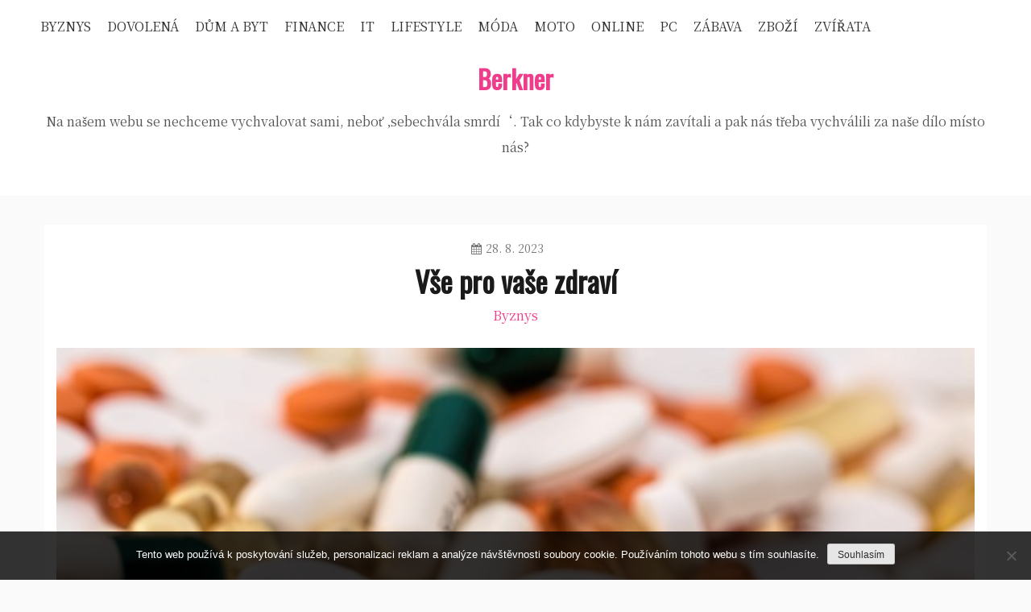

--- FILE ---
content_type: text/html; charset=UTF-8
request_url: https://www.berkner.cz/vse-pro-vase-zdravi/
body_size: 11028
content:
<!doctype html>
<html lang="cs">
<head>
    <meta charset="UTF-8">
    <meta name="viewport" content="width=device-width, initial-scale=1">
    <link rel="profile" href="http://gmpg.org/xfn/11">

    <meta name='robots' content='index, follow, max-image-preview:large, max-snippet:-1, max-video-preview:-1' />

	<!-- This site is optimized with the Yoast SEO plugin v26.8 - https://yoast.com/product/yoast-seo-wordpress/ -->
	<title>Vše pro vaše zdraví</title>
	<meta name="description" content="Trápí vás kila navíc? Chcete s nimi konečně zatočit? A nebo už jste zhubli ale chcete aby byl vidět každý sval na vašem vydřeném těle? Obojí je možné." />
	<link rel="canonical" href="https://www.berkner.cz/vse-pro-vase-zdravi/" />
	<meta property="og:locale" content="cs_CZ" />
	<meta property="og:type" content="article" />
	<meta property="og:title" content="Vše pro vaše zdraví" />
	<meta property="og:description" content="Trápí vás kila navíc? Chcete s nimi konečně zatočit? A nebo už jste zhubli ale chcete aby byl vidět každý sval na vašem vydřeném těle? Obojí je možné." />
	<meta property="og:url" content="https://www.berkner.cz/vse-pro-vase-zdravi/" />
	<meta property="og:site_name" content="Berkner" />
	<meta property="article:published_time" content="2022-09-28T08:58:00+00:00" />
	<meta property="article:modified_time" content="2024-06-29T07:38:08+00:00" />
	<meta name="twitter:card" content="summary_large_image" />
	<meta name="twitter:label1" content="Napsal(a)" />
	<meta name="twitter:data1" content="" />
	<meta name="twitter:label2" content="Odhadovaná doba čtení" />
	<meta name="twitter:data2" content="2 minuty" />
	<!-- / Yoast SEO plugin. -->


<link rel='dns-prefetch' href='//fonts.googleapis.com' />
<style id='wp-img-auto-sizes-contain-inline-css' type='text/css'>
img:is([sizes=auto i],[sizes^="auto," i]){contain-intrinsic-size:3000px 1500px}
/*# sourceURL=wp-img-auto-sizes-contain-inline-css */
</style>
<style id='wp-block-library-inline-css' type='text/css'>
:root{--wp-block-synced-color:#7a00df;--wp-block-synced-color--rgb:122,0,223;--wp-bound-block-color:var(--wp-block-synced-color);--wp-editor-canvas-background:#ddd;--wp-admin-theme-color:#007cba;--wp-admin-theme-color--rgb:0,124,186;--wp-admin-theme-color-darker-10:#006ba1;--wp-admin-theme-color-darker-10--rgb:0,107,160.5;--wp-admin-theme-color-darker-20:#005a87;--wp-admin-theme-color-darker-20--rgb:0,90,135;--wp-admin-border-width-focus:2px}@media (min-resolution:192dpi){:root{--wp-admin-border-width-focus:1.5px}}.wp-element-button{cursor:pointer}:root .has-very-light-gray-background-color{background-color:#eee}:root .has-very-dark-gray-background-color{background-color:#313131}:root .has-very-light-gray-color{color:#eee}:root .has-very-dark-gray-color{color:#313131}:root .has-vivid-green-cyan-to-vivid-cyan-blue-gradient-background{background:linear-gradient(135deg,#00d084,#0693e3)}:root .has-purple-crush-gradient-background{background:linear-gradient(135deg,#34e2e4,#4721fb 50%,#ab1dfe)}:root .has-hazy-dawn-gradient-background{background:linear-gradient(135deg,#faaca8,#dad0ec)}:root .has-subdued-olive-gradient-background{background:linear-gradient(135deg,#fafae1,#67a671)}:root .has-atomic-cream-gradient-background{background:linear-gradient(135deg,#fdd79a,#004a59)}:root .has-nightshade-gradient-background{background:linear-gradient(135deg,#330968,#31cdcf)}:root .has-midnight-gradient-background{background:linear-gradient(135deg,#020381,#2874fc)}:root{--wp--preset--font-size--normal:16px;--wp--preset--font-size--huge:42px}.has-regular-font-size{font-size:1em}.has-larger-font-size{font-size:2.625em}.has-normal-font-size{font-size:var(--wp--preset--font-size--normal)}.has-huge-font-size{font-size:var(--wp--preset--font-size--huge)}.has-text-align-center{text-align:center}.has-text-align-left{text-align:left}.has-text-align-right{text-align:right}.has-fit-text{white-space:nowrap!important}#end-resizable-editor-section{display:none}.aligncenter{clear:both}.items-justified-left{justify-content:flex-start}.items-justified-center{justify-content:center}.items-justified-right{justify-content:flex-end}.items-justified-space-between{justify-content:space-between}.screen-reader-text{border:0;clip-path:inset(50%);height:1px;margin:-1px;overflow:hidden;padding:0;position:absolute;width:1px;word-wrap:normal!important}.screen-reader-text:focus{background-color:#ddd;clip-path:none;color:#444;display:block;font-size:1em;height:auto;left:5px;line-height:normal;padding:15px 23px 14px;text-decoration:none;top:5px;width:auto;z-index:100000}html :where(.has-border-color){border-style:solid}html :where([style*=border-top-color]){border-top-style:solid}html :where([style*=border-right-color]){border-right-style:solid}html :where([style*=border-bottom-color]){border-bottom-style:solid}html :where([style*=border-left-color]){border-left-style:solid}html :where([style*=border-width]){border-style:solid}html :where([style*=border-top-width]){border-top-style:solid}html :where([style*=border-right-width]){border-right-style:solid}html :where([style*=border-bottom-width]){border-bottom-style:solid}html :where([style*=border-left-width]){border-left-style:solid}html :where(img[class*=wp-image-]){height:auto;max-width:100%}:where(figure){margin:0 0 1em}html :where(.is-position-sticky){--wp-admin--admin-bar--position-offset:var(--wp-admin--admin-bar--height,0px)}@media screen and (max-width:600px){html :where(.is-position-sticky){--wp-admin--admin-bar--position-offset:0px}}

/*# sourceURL=wp-block-library-inline-css */
</style><style id='global-styles-inline-css' type='text/css'>
:root{--wp--preset--aspect-ratio--square: 1;--wp--preset--aspect-ratio--4-3: 4/3;--wp--preset--aspect-ratio--3-4: 3/4;--wp--preset--aspect-ratio--3-2: 3/2;--wp--preset--aspect-ratio--2-3: 2/3;--wp--preset--aspect-ratio--16-9: 16/9;--wp--preset--aspect-ratio--9-16: 9/16;--wp--preset--color--black: #000000;--wp--preset--color--cyan-bluish-gray: #abb8c3;--wp--preset--color--white: #ffffff;--wp--preset--color--pale-pink: #f78da7;--wp--preset--color--vivid-red: #cf2e2e;--wp--preset--color--luminous-vivid-orange: #ff6900;--wp--preset--color--luminous-vivid-amber: #fcb900;--wp--preset--color--light-green-cyan: #7bdcb5;--wp--preset--color--vivid-green-cyan: #00d084;--wp--preset--color--pale-cyan-blue: #8ed1fc;--wp--preset--color--vivid-cyan-blue: #0693e3;--wp--preset--color--vivid-purple: #9b51e0;--wp--preset--gradient--vivid-cyan-blue-to-vivid-purple: linear-gradient(135deg,rgb(6,147,227) 0%,rgb(155,81,224) 100%);--wp--preset--gradient--light-green-cyan-to-vivid-green-cyan: linear-gradient(135deg,rgb(122,220,180) 0%,rgb(0,208,130) 100%);--wp--preset--gradient--luminous-vivid-amber-to-luminous-vivid-orange: linear-gradient(135deg,rgb(252,185,0) 0%,rgb(255,105,0) 100%);--wp--preset--gradient--luminous-vivid-orange-to-vivid-red: linear-gradient(135deg,rgb(255,105,0) 0%,rgb(207,46,46) 100%);--wp--preset--gradient--very-light-gray-to-cyan-bluish-gray: linear-gradient(135deg,rgb(238,238,238) 0%,rgb(169,184,195) 100%);--wp--preset--gradient--cool-to-warm-spectrum: linear-gradient(135deg,rgb(74,234,220) 0%,rgb(151,120,209) 20%,rgb(207,42,186) 40%,rgb(238,44,130) 60%,rgb(251,105,98) 80%,rgb(254,248,76) 100%);--wp--preset--gradient--blush-light-purple: linear-gradient(135deg,rgb(255,206,236) 0%,rgb(152,150,240) 100%);--wp--preset--gradient--blush-bordeaux: linear-gradient(135deg,rgb(254,205,165) 0%,rgb(254,45,45) 50%,rgb(107,0,62) 100%);--wp--preset--gradient--luminous-dusk: linear-gradient(135deg,rgb(255,203,112) 0%,rgb(199,81,192) 50%,rgb(65,88,208) 100%);--wp--preset--gradient--pale-ocean: linear-gradient(135deg,rgb(255,245,203) 0%,rgb(182,227,212) 50%,rgb(51,167,181) 100%);--wp--preset--gradient--electric-grass: linear-gradient(135deg,rgb(202,248,128) 0%,rgb(113,206,126) 100%);--wp--preset--gradient--midnight: linear-gradient(135deg,rgb(2,3,129) 0%,rgb(40,116,252) 100%);--wp--preset--font-size--small: 13px;--wp--preset--font-size--medium: 20px;--wp--preset--font-size--large: 36px;--wp--preset--font-size--x-large: 42px;--wp--preset--spacing--20: 0.44rem;--wp--preset--spacing--30: 0.67rem;--wp--preset--spacing--40: 1rem;--wp--preset--spacing--50: 1.5rem;--wp--preset--spacing--60: 2.25rem;--wp--preset--spacing--70: 3.38rem;--wp--preset--spacing--80: 5.06rem;--wp--preset--shadow--natural: 6px 6px 9px rgba(0, 0, 0, 0.2);--wp--preset--shadow--deep: 12px 12px 50px rgba(0, 0, 0, 0.4);--wp--preset--shadow--sharp: 6px 6px 0px rgba(0, 0, 0, 0.2);--wp--preset--shadow--outlined: 6px 6px 0px -3px rgb(255, 255, 255), 6px 6px rgb(0, 0, 0);--wp--preset--shadow--crisp: 6px 6px 0px rgb(0, 0, 0);}:where(.is-layout-flex){gap: 0.5em;}:where(.is-layout-grid){gap: 0.5em;}body .is-layout-flex{display: flex;}.is-layout-flex{flex-wrap: wrap;align-items: center;}.is-layout-flex > :is(*, div){margin: 0;}body .is-layout-grid{display: grid;}.is-layout-grid > :is(*, div){margin: 0;}:where(.wp-block-columns.is-layout-flex){gap: 2em;}:where(.wp-block-columns.is-layout-grid){gap: 2em;}:where(.wp-block-post-template.is-layout-flex){gap: 1.25em;}:where(.wp-block-post-template.is-layout-grid){gap: 1.25em;}.has-black-color{color: var(--wp--preset--color--black) !important;}.has-cyan-bluish-gray-color{color: var(--wp--preset--color--cyan-bluish-gray) !important;}.has-white-color{color: var(--wp--preset--color--white) !important;}.has-pale-pink-color{color: var(--wp--preset--color--pale-pink) !important;}.has-vivid-red-color{color: var(--wp--preset--color--vivid-red) !important;}.has-luminous-vivid-orange-color{color: var(--wp--preset--color--luminous-vivid-orange) !important;}.has-luminous-vivid-amber-color{color: var(--wp--preset--color--luminous-vivid-amber) !important;}.has-light-green-cyan-color{color: var(--wp--preset--color--light-green-cyan) !important;}.has-vivid-green-cyan-color{color: var(--wp--preset--color--vivid-green-cyan) !important;}.has-pale-cyan-blue-color{color: var(--wp--preset--color--pale-cyan-blue) !important;}.has-vivid-cyan-blue-color{color: var(--wp--preset--color--vivid-cyan-blue) !important;}.has-vivid-purple-color{color: var(--wp--preset--color--vivid-purple) !important;}.has-black-background-color{background-color: var(--wp--preset--color--black) !important;}.has-cyan-bluish-gray-background-color{background-color: var(--wp--preset--color--cyan-bluish-gray) !important;}.has-white-background-color{background-color: var(--wp--preset--color--white) !important;}.has-pale-pink-background-color{background-color: var(--wp--preset--color--pale-pink) !important;}.has-vivid-red-background-color{background-color: var(--wp--preset--color--vivid-red) !important;}.has-luminous-vivid-orange-background-color{background-color: var(--wp--preset--color--luminous-vivid-orange) !important;}.has-luminous-vivid-amber-background-color{background-color: var(--wp--preset--color--luminous-vivid-amber) !important;}.has-light-green-cyan-background-color{background-color: var(--wp--preset--color--light-green-cyan) !important;}.has-vivid-green-cyan-background-color{background-color: var(--wp--preset--color--vivid-green-cyan) !important;}.has-pale-cyan-blue-background-color{background-color: var(--wp--preset--color--pale-cyan-blue) !important;}.has-vivid-cyan-blue-background-color{background-color: var(--wp--preset--color--vivid-cyan-blue) !important;}.has-vivid-purple-background-color{background-color: var(--wp--preset--color--vivid-purple) !important;}.has-black-border-color{border-color: var(--wp--preset--color--black) !important;}.has-cyan-bluish-gray-border-color{border-color: var(--wp--preset--color--cyan-bluish-gray) !important;}.has-white-border-color{border-color: var(--wp--preset--color--white) !important;}.has-pale-pink-border-color{border-color: var(--wp--preset--color--pale-pink) !important;}.has-vivid-red-border-color{border-color: var(--wp--preset--color--vivid-red) !important;}.has-luminous-vivid-orange-border-color{border-color: var(--wp--preset--color--luminous-vivid-orange) !important;}.has-luminous-vivid-amber-border-color{border-color: var(--wp--preset--color--luminous-vivid-amber) !important;}.has-light-green-cyan-border-color{border-color: var(--wp--preset--color--light-green-cyan) !important;}.has-vivid-green-cyan-border-color{border-color: var(--wp--preset--color--vivid-green-cyan) !important;}.has-pale-cyan-blue-border-color{border-color: var(--wp--preset--color--pale-cyan-blue) !important;}.has-vivid-cyan-blue-border-color{border-color: var(--wp--preset--color--vivid-cyan-blue) !important;}.has-vivid-purple-border-color{border-color: var(--wp--preset--color--vivid-purple) !important;}.has-vivid-cyan-blue-to-vivid-purple-gradient-background{background: var(--wp--preset--gradient--vivid-cyan-blue-to-vivid-purple) !important;}.has-light-green-cyan-to-vivid-green-cyan-gradient-background{background: var(--wp--preset--gradient--light-green-cyan-to-vivid-green-cyan) !important;}.has-luminous-vivid-amber-to-luminous-vivid-orange-gradient-background{background: var(--wp--preset--gradient--luminous-vivid-amber-to-luminous-vivid-orange) !important;}.has-luminous-vivid-orange-to-vivid-red-gradient-background{background: var(--wp--preset--gradient--luminous-vivid-orange-to-vivid-red) !important;}.has-very-light-gray-to-cyan-bluish-gray-gradient-background{background: var(--wp--preset--gradient--very-light-gray-to-cyan-bluish-gray) !important;}.has-cool-to-warm-spectrum-gradient-background{background: var(--wp--preset--gradient--cool-to-warm-spectrum) !important;}.has-blush-light-purple-gradient-background{background: var(--wp--preset--gradient--blush-light-purple) !important;}.has-blush-bordeaux-gradient-background{background: var(--wp--preset--gradient--blush-bordeaux) !important;}.has-luminous-dusk-gradient-background{background: var(--wp--preset--gradient--luminous-dusk) !important;}.has-pale-ocean-gradient-background{background: var(--wp--preset--gradient--pale-ocean) !important;}.has-electric-grass-gradient-background{background: var(--wp--preset--gradient--electric-grass) !important;}.has-midnight-gradient-background{background: var(--wp--preset--gradient--midnight) !important;}.has-small-font-size{font-size: var(--wp--preset--font-size--small) !important;}.has-medium-font-size{font-size: var(--wp--preset--font-size--medium) !important;}.has-large-font-size{font-size: var(--wp--preset--font-size--large) !important;}.has-x-large-font-size{font-size: var(--wp--preset--font-size--x-large) !important;}
/*# sourceURL=global-styles-inline-css */
</style>

<style id='classic-theme-styles-inline-css' type='text/css'>
/*! This file is auto-generated */
.wp-block-button__link{color:#fff;background-color:#32373c;border-radius:9999px;box-shadow:none;text-decoration:none;padding:calc(.667em + 2px) calc(1.333em + 2px);font-size:1.125em}.wp-block-file__button{background:#32373c;color:#fff;text-decoration:none}
/*# sourceURL=/wp-includes/css/classic-themes.min.css */
</style>
<link rel='stylesheet' id='cookie-notice-front-css' href='https://www.berkner.cz/wp-content/plugins/cookie-notice/css/front.min.css?ver=2.5.11' type='text/css' media='all' />
<link rel='stylesheet' id='kk-star-ratings-css' href='https://www.berkner.cz/wp-content/plugins/kk-star-ratings/src/core/public/css/kk-star-ratings.min.css?ver=5.4.10.3' type='text/css' media='all' />
<link rel='stylesheet' id='gist-style-css' href='https://www.berkner.cz/wp-content/themes/gist/style.css?ver=6.9' type='text/css' media='all' />
<style id='gist-style-inline-css' type='text/css'>
body { font-family: Noto Serif SC; }body { font-size: 16px; }body { line-height : 2; }.breadcrumbs span.breadcrumb, .nav-links a, .search-form input[type=submit], #toTop, .candid-pagination .page-numbers.current, .candid-pagination .page-numbers:hover  { background : #ef3c8b; }.search-form input.search-field, .sticky .p-15, .related-post-entries li, .candid-pagination .page-numbers { border-color : #ef3c8b; }.error-404 h1, .no-results h1, a, a:visited, .related-post-entries .title:hover, .entry-title a:hover, .featured-post-title a:hover, .entry-meta.entry-category a,.widget li a:hover, .widget h1 a:hover, .widget h2 a:hover, .widget h3 a:hover, .site-title a, .site-title a:visited, .main-navigation ul li a:hover { color : #ef3c8b; }.btn-primary { border: 2px solid #ef3c8b;}
/*# sourceURL=gist-style-inline-css */
</style>
<link rel='stylesheet' id='gist-masonry-style-css' href='https://www.berkner.cz/wp-content/themes/gist-masonry/style.css?ver=6.9' type='text/css' media='all' />
<style id='gist-masonry-style-inline-css' type='text/css'>
.btn-primary, .widget-title:after, input[type="submit"] { background-color: #ef3c8b;}.entry-title a:hover { color: #ef3c8b;}
/*# sourceURL=gist-masonry-style-inline-css */
</style>
<link rel='stylesheet' id='gist-googleapis-css' href='//fonts.googleapis.com/css?family=Noto+Serif+SC&#038;ver=6.9' type='text/css' media='all' />
<link rel='stylesheet' id='gist-google-fonts-css' href='//fonts.googleapis.com/css?family=Oswald&#038;ver=6.9' type='text/css' media='all' />
<link rel='stylesheet' id='font-awesome-css' href='https://www.berkner.cz/wp-content/themes/gist/candidthemes/assets/framework/Font-Awesome/css/font-awesome.min.css?ver=4.7.0' type='text/css' media='all' />
<script type="text/javascript" src="https://www.berkner.cz/wp-includes/js/jquery/jquery.min.js?ver=3.7.1" id="jquery-core-js"></script>
<script type="text/javascript" src="https://www.berkner.cz/wp-includes/js/jquery/jquery-migrate.min.js?ver=3.4.1" id="jquery-migrate-js"></script>
<link rel="alternate" type="application/ld+json" href="https://www.berkner.cz/vse-pro-vase-zdravi/?format=application/ld+json" title="Structured Descriptor Document (JSON-LD format)"><script type="application/ld+json" data-source="DataFeed:WordPress" data-schema="1527-post-Default">{"@context":"https:\/\/schema.org\/","@type":"Article","@id":"https:\/\/www.berkner.cz\/vse-pro-vase-zdravi\/#Article","mainEntityOfPage":"https:\/\/www.berkner.cz\/vse-pro-vase-zdravi\/","headline":"V\u0161e pro va\u0161e zdrav\u00ed","name":"V\u0161e pro va\u0161e zdrav\u00ed","description":"Tr\u00e1p\u00ed v\u00e1s kila nav\u00edc? Chcete s nimi kone\u010dn\u011b zato\u010dit? A nebo u\u017e jste zhubli ale chcete aby byl vid\u011bt ka\u017ed\u00fd sval na va\u0161em vyd\u0159en\u00e9m t\u011ble? Oboj\u00ed je mo\u017en\u00e9.","datePublished":"2023-08-28","dateModified":"2024-06-29","author":{"@type":"Person","@id":"https:\/\/www.berkner.cz\/author\/#Person","name":"","url":"https:\/\/www.berkner.cz\/author\/","identifier":1,"image":{"@type":"ImageObject","@id":"https:\/\/secure.gravatar.com\/avatar\/c065076eb86551fdb70725c8063acf1b60a8edaed14ed654228c4cba13121c83?s=96&d=mm&r=g","url":"https:\/\/secure.gravatar.com\/avatar\/c065076eb86551fdb70725c8063acf1b60a8edaed14ed654228c4cba13121c83?s=96&d=mm&r=g","height":96,"width":96}},"publisher":{"@type":"Organization","name":"berkner.cz","logo":{"@type":"ImageObject","@id":"\/logo.png","url":"\/logo.png","width":600,"height":60}},"image":{"@type":"ImageObject","@id":"https:\/\/www.berkner.cz\/wp-content\/uploads\/headache-gcfb3b13c3_640_4.jpg","url":"https:\/\/www.berkner.cz\/wp-content\/uploads\/headache-gcfb3b13c3_640_4.jpg","height":0,"width":0},"url":"https:\/\/www.berkner.cz\/vse-pro-vase-zdravi\/","about":["Byznys"],"wordCount":423,"articleBody":"      Ka\u017ed\u00fd by cht\u011bl m\u00edt ide\u00e1ln\u00ed postavu, jen\u017ee u mnoha lid\u00ed je to probl\u00e9m. N\u011bkte\u0159\u00ed si nedok\u00e1\u017eou naj\u00edt \u010das na p\u0159\u00edpravu zdrav\u00e9ho j\u00eddla a ani na cvi\u010den\u00ed. Pokud ale chcete m\u00edt ide\u00e1ln\u00ed postavu, rozhodn\u011b v\u00e1s ani jedno z toho nemine. B\u00fdt \u0161t\u00edhl\u00fd d\u00e1 hodn\u011b pr\u00e1ce, a tu za v\u00e1s nikdo neud\u011bl\u00e1. Benefitem pro v\u00e1s bude nejen lep\u0161\u00ed vzhled, ale i lep\u0161\u00ed zdravotn\u00ed stav. Pokud jste letos cht\u011bli v plavk\u00e1ch vypadat dob\u0159e, ale zase v\u00e1s to minulo a zhubnout jste nestihli jedin\u00fd gram, m\u00e1te ide\u00e1ln\u00ed p\u0159\u00edle\u017eitost jak za\u010d\u00edt, aby p\u0159\u00ed\u0161t\u00ed plavkov\u00e1 sezona byla ta va\u0161e.Kdy\u017e se do toho d\u00e1te, m\u016f\u017eete si p\u0159\u00ed\u0161t\u00ed l\u00e9to u\u017e\u00edvat v\u00fdsledky sv\u00e9 snahy. Nen\u00ed to jednoduch\u00e1 cesta, ale stoj\u00ed za to. Podobn\u011b jsou na tom lid\u00e9, kte\u0159\u00ed u\u017e zhubli, ale cht\u011bj\u00ed aby byly vid\u011bt i svaly, kter\u00e9 pracn\u011b vysvobodili z n\u00e1nos\u016f tuku. Jestli chcete vyr\u00fdsovat, i vy jste u n\u00e1s spr\u00e1vn\u011b. Nakoup\u00edte u n\u00e1\u0161 toti\u017e nejlep\u0161\u00ed suplementy, kter\u00e9 jsou v souladu s legislativou EU, a jsou tedy zdravotn\u011b nez\u00e1vadn\u00e9. M\u016f\u017eete si u n\u00e1s koupit nejen b\u011b\u017en\u011b dostupn\u00e9 p\u0159\u00edpravky a vitam\u00edny, ale i testosteron, anabolika a spalova\u010de tuku. Na\u0161e nab\u00eddka je natolik \u0161irok\u00e1, aby si zde mohl vybrat ka\u017ed\u00fd kdo hled\u00e1 \u00fa\u010dinn\u00e9 l\u00e1tky pro svoji pot\u0159ebu.Co hled\u00e1te vy? Hubnete a nebo r\u00fdsujete? V ka\u017ed\u00e9m p\u0159\u00edpad\u011b v\u00e1m pomohou n\u011bkter\u00e9 prost\u0159edky z na\u0161eho e-shopu. M\u016f\u017eeme v\u00e1m pomoct s v\u00fdb\u011brem, pokud nev\u00edte kter\u00fd p\u0159\u00edpravek je vhodn\u00fd zrovna pro v\u00e1s. I u bran\u00ed suplement\u016f je nutn\u00e9 vyb\u00edrat takov\u00e9, kter\u00e9 v\u00e1m neu\u0161kod\u00ed, a proto pokud si nejste jist\u00ed v\u00fdb\u011brem, obra\u0165te se na n\u00e1s.Pokud se chyst\u00e1te hubnout z velk\u00e9 v\u00e1hy, je v\u017edycky lep\u0161\u00ed najmout si tren\u00e9ra, kter\u00fd s v\u00e1mi bude celou dobu va\u0161\u00ed cesty. D\u00edky tomu si p\u0159i cvi\u010den\u00ed neubl\u00ed\u017e\u00edte a budete m\u00edt vyv\u00e1\u017een\u00fd j\u00eddeln\u00ed\u010dek, kter\u00fd je kl\u00ed\u010dem ke zdrav\u00e9mu t\u011blu. Na soci\u00e1ln\u00edch s\u00edt\u00edch najdete spoustu tren\u00e9r\u016f, kte\u0159\u00ed se v\u00e1m budou moct v\u011bnovat. Za\u010dn\u011bte je\u0161t\u011b dnes a p\u0159\u00ed\u0161t\u00ed rok se t\u011b\u0161te na plavkovou sezonu.                                                                                                                                                                                                                                                                                                                                                                                          3.4\/5 - (7 votes)        "}</script>
<script type="application/ld+json" data-source="DataFeed:WordPress" data-schema="Breadcrumb">{"@context":"https:\/\/schema.org\/","@type":"BreadcrumbList","itemListElement":[{"@type":"ListItem","position":1,"name":"V\u0161e pro va\u0161e zdrav\u00ed","item":"https:\/\/www.berkner.cz\/vse-pro-vase-zdravi\/#breadcrumbitem"}]}</script>
<script type="application/ld+json">{
    "@context": "https://schema.org/",
    "@type": "CreativeWorkSeries",
    "name": "Vše pro vaše zdraví",
    "aggregateRating": {
        "@type": "AggregateRating",
        "ratingValue": "3.4",
        "bestRating": "5",
        "ratingCount": "7"
    }
}</script><link rel="icon" type="image/png" href="/wp-content/uploads/fbrfg/favicon-96x96.png" sizes="96x96" />
<link rel="icon" type="image/svg+xml" href="/wp-content/uploads/fbrfg/favicon.svg" />
<link rel="shortcut icon" href="/wp-content/uploads/fbrfg/favicon.ico" />
<link rel="apple-touch-icon" sizes="180x180" href="/wp-content/uploads/fbrfg/apple-touch-icon.png" />
<link rel="manifest" href="/wp-content/uploads/fbrfg/site.webmanifest" />		<style type="text/css" id="wp-custom-css">
			.post-thumbnail img, .widget-image img {
	width: 100%;
}
.byline {
	display: none;
}
.main-navigation li {
	padding: 0 10px;
}
.related-pots-block .widget-title {
	display: none;
}		</style>
		</head>

<body class="wp-singular post-template-default single single-post postid-1527 single-format-standard wp-theme-gist wp-child-theme-gist-masonry cookies-not-set ct-sticky-sidebar no-sidebar">
    <div id="page" class="site container-main">
        <a class="skip-link screen-reader-text" href="#content">Skip to content</a>

        <header id="masthead" class="site-header" role="banner">
            
            <nav id="site-navigation" class="main-navigation" role="navigation">
                <div id="navbar">
                    <div class="container-inner">
                        <div id="mainnav-wrap">
                            <button class="menu-toggle" aria-controls="primary-menu" aria-expanded="false"><i
                                class="fa fa-bars"></i></button>
                                <div class="menu-first-menu-container"><ul id="primary-menu" class="menu"><li id="menu-item-56" class="menu-item menu-item-type-taxonomy menu-item-object-category current-post-ancestor current-menu-parent current-post-parent menu-item-56"><a href="https://www.berkner.cz/byznys/">Byznys</a></li>
<li id="menu-item-57" class="menu-item menu-item-type-taxonomy menu-item-object-category menu-item-57"><a href="https://www.berkner.cz/dovolena/">Dovolená</a></li>
<li id="menu-item-58" class="menu-item menu-item-type-taxonomy menu-item-object-category menu-item-58"><a href="https://www.berkner.cz/dum-a-byt/">Dům a byt</a></li>
<li id="menu-item-59" class="menu-item menu-item-type-taxonomy menu-item-object-category menu-item-59"><a href="https://www.berkner.cz/finance/">Finance</a></li>
<li id="menu-item-60" class="menu-item menu-item-type-taxonomy menu-item-object-category menu-item-60"><a href="https://www.berkner.cz/it/">IT</a></li>
<li id="menu-item-61" class="menu-item menu-item-type-taxonomy menu-item-object-category menu-item-61"><a href="https://www.berkner.cz/lifestyle/">Lifestyle</a></li>
<li id="menu-item-62" class="menu-item menu-item-type-taxonomy menu-item-object-category menu-item-62"><a href="https://www.berkner.cz/moda/">Móda</a></li>
<li id="menu-item-63" class="menu-item menu-item-type-taxonomy menu-item-object-category menu-item-63"><a href="https://www.berkner.cz/moto/">Moto</a></li>
<li id="menu-item-64" class="menu-item menu-item-type-taxonomy menu-item-object-category menu-item-64"><a href="https://www.berkner.cz/online/">Online</a></li>
<li id="menu-item-65" class="menu-item menu-item-type-taxonomy menu-item-object-category menu-item-65"><a href="https://www.berkner.cz/pc/">PC</a></li>
<li id="menu-item-66" class="menu-item menu-item-type-taxonomy menu-item-object-category menu-item-66"><a href="https://www.berkner.cz/zabava/">Zábava</a></li>
<li id="menu-item-67" class="menu-item menu-item-type-taxonomy menu-item-object-category menu-item-67"><a href="https://www.berkner.cz/zbozi/">Zboží</a></li>
<li id="menu-item-68" class="menu-item menu-item-type-taxonomy menu-item-object-category menu-item-68"><a href="https://www.berkner.cz/zvirata/">Zvířata</a></li>
</ul></div>                            </div>
                        </div>
                    </div>
                </nav><!-- #site-navigation -->

                <div class="site-branding">
                    <div class="container-inner">
                                                        <p class="site-title"><a href="https://www.berkner.cz/"
                                   rel="home">Berkner</a></p>
                                                                   <p class="site-description">
Na našem webu se nechceme vychvalovat sami, neboť ‚sebechvála smrdí‘. Tak co kdybyste k nám zavítali a pak nás třeba vychválili za naše dílo místo nás?</p>
                                                        </div>
                    </div><!-- .site-branding -->


                    <!-- .container-inner -->
                </header>
                <!-- #masthead -->
                    <div class="header-image-block">
                                    </div> <!-- <div class="header-image-block"> -->

                <div id="content" class="site-content container-inner p-t-15">
	<div id="primary" class="content-area">
		<main id="main" class="site-main">
			<div class="breadcrumbs">
                            </div>
		
<article id="post-1527" class="post-1527 post type-post status-publish format-standard has-post-thumbnail hentry category-byznys">
    <div class="p-15">
        <header class="entry-header">
                            <div class="entry-meta">
                    <span class="posted-on"><a href="https://www.berkner.cz/vse-pro-vase-zdravi/" rel="bookmark"><i class="fa fa-calendar"></i><time class="entry-date published" datetime="2023-08-28T08:57:57+02:00">28. 8. 2023</time><time class="updated" datetime="2024-06-29T09:38:08+02:00">29. 6. 2024</time></a></span><span class="byline"> <span class="author vcard"><a class="url fn n" href="https://www.berkner.cz/author/"><i class="fa fa-user"></i></a></span></span>                </div><!-- .entry-meta -->
            <h1 class="entry-title">Vše pro vaše zdraví</h1>                <div class="entry-meta entry-category">
                    <span class="cat-links"> <a href="https://www.berkner.cz/byznys/" rel="category tag">Byznys</a></span>                </div><!-- .entry-meta -->
                    </header>
        <!-- .entry-header -->

        <div class="entry-content">
            
            <div class="post-thumbnail">
                <img width="1" height="1" src="https://www.berkner.cz/wp-content/uploads/headache-gcfb3b13c3_640_4.jpg" class="attachment-gist-large-thumb size-gist-large-thumb wp-post-image" alt="" decoding="async" />            </div><!-- .post-thumbnail -->

                    <p><!DOCTYPE html PUBLIC "-//W3C//DTD HTML 4.0 Transitional//EN" "http://www.w3.org/TR/REC-html40/loose.dtd"><br />
<html><head><meta http-equiv="Content-Type" content="text/html; charset=UTF-8">  <meta http-equiv="Content-Type" content="text/html; charset=UTF-8"> <meta http-equiv="Content-Type" content="text/html; charset=UTF-8">  </head><body> </p>
<p><span><span>Každý by chtěl mít ideální postavu, jenže u mnoha lidí je to problém. Někteří si nedokážou najít čas na přípravu zdravého jídla a ani na cvičení. Pokud ale chcete mít ideální postavu, rozhodně vás ani jedno z toho nemine. Být štíhlý dá hodně práce, a tu za vás nikdo neudělá. Benefitem pro vás bude nejen lepší vzhled, ale i lepší zdravotní stav. Pokud jste letos chtěli v plavkách vypadat dobře, ale zase vás to minulo a zhubnout jste nestihli jediný gram, máte ideální příležitost jak začít, aby příští plavková sezona byla ta vaše.</span></span></p>
<p><img decoding="async" alt="prášky tablety" data-rich-file-id="186333" src="https://berkner.cz/wp-content/uploads/headache-gcfb3b13c3_640_4.jpg"></p>
<p><span><span>Když se do toho dáte, můžete si příští léto užívat výsledky své snahy. Není to jednoduchá cesta, ale stojí za to. Podobně jsou na tom lidé, kteří už zhubli, ale chtějí aby byly vidět i svaly, které pracně vysvobodili z nánosů tuku. Jestli chcete vyrýsovat, i vy jste u nás správně. Nakoupíte u náš totiž <a href="https://supplements-us.to/">nejlepší suplementy</a>, které jsou v souladu s legislativou EU, a jsou tedy zdravotně nezávadné. Můžete si u nás koupit nejen běžně dostupné přípravky a vitamíny, ale i testosteron, anabolika a spalovače tuku. Naše nabídka je natolik široká, aby si zde mohl vybrat každý kdo hledá účinné látky pro svoji potřebu.</span></span></p>
<p><span><span><strong>Co hledáte vy?</strong><br /> Hubnete a nebo rýsujete? V každém případě vám pomohou některé prostředky z našeho e-shopu. Můžeme vám pomoct s výběrem, pokud nevíte který přípravek je vhodný zrovna pro vás. I u braní suplementů je nutné vybírat takové, které vám neuškodí, a proto pokud si nejste jistí výběrem, obraťte se na nás.</span></span></p>
<p><img decoding="async" alt="obézní žena" data-rich-file-id="186334" src="https://berkner.cz/wp-content/uploads/obesity-g251f7c826_640_10_4.jpg"></p>
<p><span><span>Pokud se chystáte hubnout z velké váhy, je vždycky lepší najmout si trenéra, který s vámi bude celou dobu vaší cesty. Díky tomu si při cvičení neublížíte a budete mít vyvážený jídelníček, který je klíčem ke zdravému tělu. Na sociálních sítích najdete spoustu trenérů, kteří se vám budou moct věnovat. Začněte ještě dnes a příští rok se těšte na plavkovou sezonu.</span></span></p>
<p>  </body></html></p>


<div class="kk-star-ratings kksr-auto kksr-align-left kksr-valign-bottom"
    data-payload='{&quot;align&quot;:&quot;left&quot;,&quot;id&quot;:&quot;1527&quot;,&quot;slug&quot;:&quot;default&quot;,&quot;valign&quot;:&quot;bottom&quot;,&quot;ignore&quot;:&quot;&quot;,&quot;reference&quot;:&quot;auto&quot;,&quot;class&quot;:&quot;&quot;,&quot;count&quot;:&quot;7&quot;,&quot;legendonly&quot;:&quot;&quot;,&quot;readonly&quot;:&quot;&quot;,&quot;score&quot;:&quot;3.4&quot;,&quot;starsonly&quot;:&quot;&quot;,&quot;best&quot;:&quot;5&quot;,&quot;gap&quot;:&quot;5&quot;,&quot;greet&quot;:&quot;&quot;,&quot;legend&quot;:&quot;3.4\/5 - (7 votes)&quot;,&quot;size&quot;:&quot;20&quot;,&quot;title&quot;:&quot;Vše pro vaše zdraví&quot;,&quot;width&quot;:&quot;82.5&quot;,&quot;_legend&quot;:&quot;{score}\/{best} - ({count} {votes})&quot;,&quot;font_factor&quot;:&quot;1.25&quot;}'>
            
<div class="kksr-stars">
    
<div class="kksr-stars-inactive">
            <div class="kksr-star" data-star="1" style="padding-right: 5px">
            

<div class="kksr-icon" style="width: 20px; height: 20px;"></div>
        </div>
            <div class="kksr-star" data-star="2" style="padding-right: 5px">
            

<div class="kksr-icon" style="width: 20px; height: 20px;"></div>
        </div>
            <div class="kksr-star" data-star="3" style="padding-right: 5px">
            

<div class="kksr-icon" style="width: 20px; height: 20px;"></div>
        </div>
            <div class="kksr-star" data-star="4" style="padding-right: 5px">
            

<div class="kksr-icon" style="width: 20px; height: 20px;"></div>
        </div>
            <div class="kksr-star" data-star="5" style="padding-right: 5px">
            

<div class="kksr-icon" style="width: 20px; height: 20px;"></div>
        </div>
    </div>
    
<div class="kksr-stars-active" style="width: 82.5px;">
            <div class="kksr-star" style="padding-right: 5px">
            

<div class="kksr-icon" style="width: 20px; height: 20px;"></div>
        </div>
            <div class="kksr-star" style="padding-right: 5px">
            

<div class="kksr-icon" style="width: 20px; height: 20px;"></div>
        </div>
            <div class="kksr-star" style="padding-right: 5px">
            

<div class="kksr-icon" style="width: 20px; height: 20px;"></div>
        </div>
            <div class="kksr-star" style="padding-right: 5px">
            

<div class="kksr-icon" style="width: 20px; height: 20px;"></div>
        </div>
            <div class="kksr-star" style="padding-right: 5px">
            

<div class="kksr-icon" style="width: 20px; height: 20px;"></div>
        </div>
    </div>
</div>
                

<div class="kksr-legend" style="font-size: 16px;">
            3.4/5 - (7 votes)    </div>
    </div>
        </div>
        <!-- .entry-content -->

        <footer class="entry-footer">
                    </footer>
        <!-- .entry-footer -->
    </div>
    <!-- .p-15 -->
</article><!-- #post-1527 -->

	<nav class="navigation post-navigation" aria-label="Příspěvky">
		<h2 class="screen-reader-text">Navigace pro příspěvek</h2>
		<div class="nav-links"><div class="nav-previous"><a href="https://www.berkner.cz/rozkladaci-stan-prakticke-a-snadno-prenosne-reseni-pro-kempovani-a-outdoorove-aktivity/" rel="prev">Rozkládací stan: Praktické a snadno přenosné řešení pro kempování a outdoorové aktivity</a></div><div class="nav-next"><a href="https://www.berkner.cz/elegantni-design-pro-vyjimecne-udalosti/" rel="next">Elegantní design pro výjimečné události</a></div></div>
	</nav>            <div class="related-pots-block">
                <h2 class="widget-title">
                    Related Posts                </h2>
                <ul class="related-post-entries clear">
                                            <li>
                                                            <figure class="widget-image">
                                    <a href="https://www.berkner.cz/link-building-strategie-jak-budovat-kvalitni-odkazy-pro-dlouhodoby-rust-webu/">
                                        <img width="1" height="1" src="https://www.berkner.cz/wp-content/uploads/ChatGPT_Image_5._9._2025_12_01_32_FIqezi.png" class="attachment-gist-small-thumb size-gist-small-thumb wp-post-image" alt="" decoding="async" />                                    </a>
                                </figure>
                                                        <div class="featured-desc">
                                <a href="https://www.berkner.cz/link-building-strategie-jak-budovat-kvalitni-odkazy-pro-dlouhodoby-rust-webu/">
                                    <h2 class="title">
                                       Link building strategie: Jak budovat kvalitní odkazy pro dlouhodobý růst webu                                    </h2>
                                </a>
                            </div>
                        </li>
                                            <li>
                                                            <figure class="widget-image">
                                    <a href="https://www.berkner.cz/skladovani-veci/">
                                        <img width="1" height="1" src="https://www.berkner.cz/wp-content/uploads/storage-tanks-20959_1280.jpg" class="attachment-gist-small-thumb size-gist-small-thumb wp-post-image" alt="" decoding="async" />                                    </a>
                                </figure>
                                                        <div class="featured-desc">
                                <a href="https://www.berkner.cz/skladovani-veci/">
                                    <h2 class="title">
                                       Skladování věcí                                    </h2>
                                </a>
                            </div>
                        </li>
                                            <li>
                                                            <figure class="widget-image">
                                    <a href="https://www.berkner.cz/co-kdyz-se-sex-nedari/">
                                        <img width="1" height="1" src="https://www.berkner.cz/wp-content/uploads/eee_10_6.jpg" class="attachment-gist-small-thumb size-gist-small-thumb wp-post-image" alt="" decoding="async" loading="lazy" />                                    </a>
                                </figure>
                                                        <div class="featured-desc">
                                <a href="https://www.berkner.cz/co-kdyz-se-sex-nedari/">
                                    <h2 class="title">
                                       Co když se sex nedaří?                                    </h2>
                                </a>
                            </div>
                        </li>
                                    </ul>
            </div> <!-- .related-post-block -->
        
		</main><!-- #main -->
	</div><!-- #primary -->


	</div><!-- #content -->

	<footer id="colophon" class="site-footer">
		<div class="site-info">
        			<span class="copy-right-text">© Berkner.cz - Všechna práva vyhrazena.</span>
						<div class="powered-text">
				<a href="https://wordpress.org/">Proudly powered by WordPress</a>
				<span class="sep"> | </span>
				Theme: Gist by <a href="http://www.candidthemes.com/">Candid Themes</a>.			</div>
			        <a id="toTop" class="go-to-top" href="#" title="Go to Top">
            <i class="fa fa-angle-double-up"></i>
        </a>
    		</div><!-- .site-info -->
	</footer><!-- #colophon -->
</div><!-- #page -->

<script type="speculationrules">
{"prefetch":[{"source":"document","where":{"and":[{"href_matches":"/*"},{"not":{"href_matches":["/wp-*.php","/wp-admin/*","/wp-content/uploads/*","/wp-content/*","/wp-content/plugins/*","/wp-content/themes/gist-masonry/*","/wp-content/themes/gist/*","/*\\?(.+)"]}},{"not":{"selector_matches":"a[rel~=\"nofollow\"]"}},{"not":{"selector_matches":".no-prefetch, .no-prefetch a"}}]},"eagerness":"conservative"}]}
</script>
<script type="text/javascript" id="cookie-notice-front-js-before">
/* <![CDATA[ */
var cnArgs = {"ajaxUrl":"https:\/\/www.berkner.cz\/wp-admin\/admin-ajax.php","nonce":"a5761b810d","hideEffect":"fade","position":"bottom","onScroll":true,"onScrollOffset":250,"onClick":false,"cookieName":"cookie_notice_accepted","cookieTime":2592000,"cookieTimeRejected":2592000,"globalCookie":false,"redirection":false,"cache":true,"revokeCookies":false,"revokeCookiesOpt":"automatic"};

//# sourceURL=cookie-notice-front-js-before
/* ]]> */
</script>
<script type="text/javascript" src="https://www.berkner.cz/wp-content/plugins/cookie-notice/js/front.min.js?ver=2.5.11" id="cookie-notice-front-js"></script>
<script type="text/javascript" id="kk-star-ratings-js-extra">
/* <![CDATA[ */
var kk_star_ratings = {"action":"kk-star-ratings","endpoint":"https://www.berkner.cz/wp-admin/admin-ajax.php","nonce":"f037960d47"};
//# sourceURL=kk-star-ratings-js-extra
/* ]]> */
</script>
<script type="text/javascript" src="https://www.berkner.cz/wp-content/plugins/kk-star-ratings/src/core/public/js/kk-star-ratings.min.js?ver=5.4.10.3" id="kk-star-ratings-js"></script>
<script type="text/javascript" src="https://www.berkner.cz/wp-includes/js/imagesloaded.min.js?ver=5.0.0" id="imagesloaded-js"></script>
<script type="text/javascript" src="https://www.berkner.cz/wp-includes/js/masonry.min.js?ver=4.2.2" id="masonry-js"></script>
<script type="text/javascript" src="https://www.berkner.cz/wp-content/themes/gist-masonry/assets/custom.js?ver=20151217" id="custom-js-js"></script>
<script type="text/javascript" src="https://www.berkner.cz/wp-content/themes/gist/candidthemes/assets/js/gist-custom.js?ver=20151215" id="gist-custom-js"></script>
<script type="text/javascript" src="https://www.berkner.cz/wp-content/themes/gist/candidthemes/assets/js/theia-sticky-sidebar.js?ver=20151215" id="theia-sticky-sidebar-js"></script>
<script type="text/javascript" src="https://www.berkner.cz/wp-content/themes/gist/js/navigation.js?ver=20151215" id="gist-navigation-js"></script>
<script type="text/javascript" src="https://www.berkner.cz/wp-content/themes/gist/js/skip-link-focus-fix.js?ver=20151215" id="gist-skip-link-focus-fix-js"></script>

		<!-- Cookie Notice plugin v2.5.11 by Hu-manity.co https://hu-manity.co/ -->
		<div id="cookie-notice" role="dialog" class="cookie-notice-hidden cookie-revoke-hidden cn-position-bottom" aria-label="Cookie Notice" style="background-color: rgba(0,0,0,0.8);"><div class="cookie-notice-container" style="color: #fff"><span id="cn-notice-text" class="cn-text-container">Tento web používá k poskytování služeb, personalizaci reklam a analýze návštěvnosti soubory cookie. Používáním tohoto webu s tím souhlasíte.</span><span id="cn-notice-buttons" class="cn-buttons-container"><button id="cn-accept-cookie" data-cookie-set="accept" class="cn-set-cookie cn-button cn-button-custom button" aria-label="Souhlasím">Souhlasím</button></span><button type="button" id="cn-close-notice" data-cookie-set="accept" class="cn-close-icon" aria-label="No"></button></div>
			
		</div>
		<!-- / Cookie Notice plugin -->
</body>
</html>

--- FILE ---
content_type: text/css
request_url: https://www.berkner.cz/wp-content/themes/gist-masonry/style.css?ver=6.9
body_size: 1243
content:
/**
 * Theme Name:     Gist Masonry
 * Author:         candidthemes
 * Template:       gist
 * Text Domain:	   gist-masonry
 * Description:    Gist Masonry is the Child Theme of Gist. It has the masonry layout on blog and archive page. This theme is best ever crafted free WordPress theme for Blog, news and Magazine. It is a simple, easy to use, modern and creative, user friendly WordPress theme with typography, fonts and color options. In addition Gist Masonry is responsive, cross browser compatible child theme. Gist Masonry comes with added custom widgets for social and author, sticky sidebar options, footer widget, sidebar options, meta option, copyright option, social options etc.
 * Theme URI:      https://www.candidthemes.com/themes/gist-masonry-free-wordpress-theme/
 * Author URI:     https://www.candidthemes.com/
 * Version:        1.0.0
 * License:        GNU General Public License v2 or later
 * License URI:    http://www.gnu.org/licenses/gpl-2.0.html
 * Tags:           two-columns, right-sidebar, custom-background, custom-colors, custom-menu, featured-images, theme-options, threaded-comments, translation-ready, blog
*/
/*---------------------------------------------------
*   Widget Design
*   ----------------------------------------------------- */
.widget ul {
    list-style-type: none;
    margin: 0;
    padding: 0;
}
/*---------------------------------------------------
*   Carousel
*   ----------------------------------------------------- */
ul.ct-carousel{
    margin-left: 0;
    margin-bottom: 20px;
    padding: 0;
    overflow: hidden;

}
.ct-carousel-inner{
    position: relative;
}
.slide-details{
    position: absolute;
    top: 50%;
    left: 50%;
    transform: translate(-50%, -50%);
    text-align: center;
    background: rgba(0, 0, 0, 0.4);
    padding: 15px 25px;
}
.slide-details a{
    color: #fff;
}
.slick-prev{
    left: 25px;
    z-index: 1;
}
.slick-next{
    right: 25px;
    z-index: 1;
}
.slick-next:before,
.slick-prev:before{
    font-size: 30px;
}
/*---------------------------------------------------
*   Post Column
*   ----------------------------------------------------- */
.ct-col-2{
    width: 100%;
}
@media screen and (min-width: 768px) {
    #main:after{
        display: table;
        clear: both;
        width: 0;
        height: 0;
        content: '';
    }
    .ct-col-2{
        width: 50%;
        float: left;
        background: none;
        padding-right: 15px;
        padding-left: 15px;
    }
    .ct-col-2 .p-15{
        background: #fff;
    }
    .ct-col-2:nth-child(2n+1){
        clear: left;
    }
    .ct-col-2:nth-child(2n){
        margin-right: 0;
    }
    .no-sidebar .gist-masonry-container .ct-col-2{
       width: 33.33%;
   }
}
/*---------------------------------------------------
*   Buttons
*   ----------------------------------------------------- */
.btn-primary, .btn-primary:visited{
   color: #fff;
}
/*---------------------------------------------------
*   Title
*   ----------------------------------------------------- */
.entry-title, .entry-title a, .entry-title a:visited{
    color: #1a1a1a;
}
/*---------------------------------------------------
*   Comment Form
*   ----------------------------------------------------- */
.comment-form label {
    display: inline-block;
}
.comment-form input[type="checkbox"]{
    margin-right: 5px;
}
/*---------------------------------------------------
*   Sidebar/Widget Area
*   ----------------------------------------------------- */
.sidebar-inner{
    background: #fff;
}
.sidebar-inner .widget-title{
    text-align: left;
}
.sidebar-inner .widget-title:after{
    left: 0;
    margin-left: 0;
}
#secondary .widget{
    margin-bottom: 10px;
    padding-bottom: 0;
}
@media screen and (min-width: 768px) {
    .home.right-sidebar #secondary, .archive.right-sidebar #secondary {
        padding-left: 0;
    }
    .home.left-sidebar #secondary, .archive.left-sidebar #secondary {
        padding-right: 0;
    }
    .archive #main .breadcrumbs, .archive #main .page-header{
        padding-left: 15px;
    }
    .archive #main .breadcrumbs .breadcrumbs{
        padding-left: 0;
    }
}
/*---------------------------------------------------
*   Pagination
*   ----------------------------------------------------- */
.home nav.posts-navigation,
.archive nav.posts-navigation{
    padding-bottom: 20px;
}
@media screen and (min-width: 768px) {
    .home nav.posts-navigation,
    .archive nav.posts-navigation{
        padding-left: 15px;
        padding-right: 15px;
    }
}